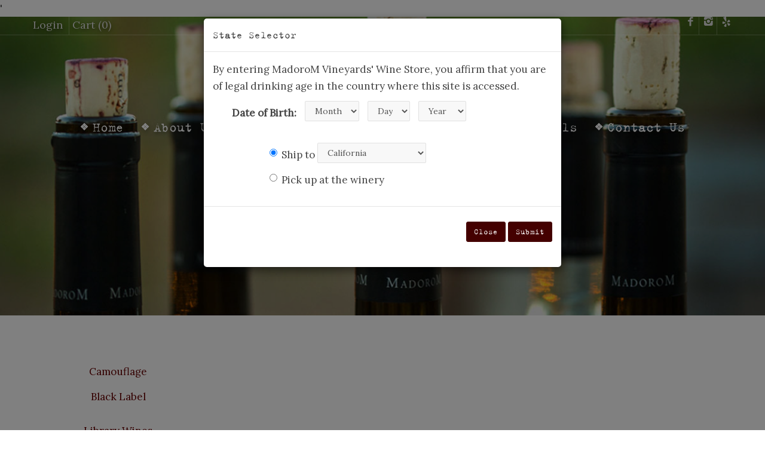

--- FILE ---
content_type: text/html;charset=UTF-8
request_url: https://shop.madorom.com/product?productid=8BA9708E-B8E0-46B2-AD8A-73F563FB1D19
body_size: 27150
content:
'
<!DOCTYPE html>
<html lang="en">
<head>
<!-- No GA -->
<!-- No application.winery.googleUA -->
<meta charset="UTF-8">
<meta http-equiv="X-UA-Compatible" content="IE=edge">
<meta name="viewport" content="width=device-width, initial-scale=1">
<meta name="description" content="" />
<meta name="author" content="vinSUITE">
<meta name="keywords" content="" />
<link rel="icon" href="/favicon.ico">
<link rel="canonical" href="https://shop.madorom.com/index.cfm?method=storeproducts.showdrilldown&amp;productid=8BA9708E-B8E0-46B2-AD8A-73F563FB1D19">
<title>MadoroM Vineyards - Our Wines</title><meta name="robots" content="noodp" /><meta name="robots" content="noydir" />
<!-- Bootstrap core CSS -->
<link href="/assets/css/bootstrap.min.css" rel="stylesheet">
<link href="/assets/css/site.css?v=1" rel="stylesheet">
<link href="/assets/css/responsive_recaptcha.css" rel="stylesheet" >
<link href="/assets/css/datepicker3.css" rel="stylesheet" >
<link href="/assets/css/responsive-checkout.css" rel="stylesheet" >
<!-- Fonts -->
<link rel='stylesheet' id='avia-google-webfont' href='//fonts.googleapis.com/css?family=Petit+Formal+Script%7CLora' type='text/css' media='all'/>
<link rel="stylesheet" href="//maxcdn.bootstrapcdn.com/font-awesome/4.3.0/css/font-awesome.min.css">
<!-- HTML5 shim and Respond.js IE8 support of HTML5 elements and media queries -->
<!--[if lt IE 9]>
<script src="https://oss.maxcdn.com/html5shiv/3.7.2/html5shiv.min.js"></script>
<script src="https://oss.maxcdn.com/respond/1.4.2/respond.min.js"></script>
<![endif]-->
<script src="/assets/js/jquery-3.7.1.min.js"></script>
<script src="/assets/js/jquery-migrate-3.4.0.min.js"></script>
<script type="text/javascript">
$(document).ready(function(){
$('.product-list .Kit .unit').text('Per Pack');
$('.drill-container.kit .unit').text('Per Pack');
});
$(document).ajaxComplete(function(){
$('body').removeAttr('style');
$('#auth .modal-footer .btn-default').on('click', function(e){
$('body').removeAttr('style');
});
});
</script>
<script>
if ($ !== undefined) {
$(document).ready(function() {
if (typeof googleEnhancedHandleClicks === "function") {
googleEnhancedHandleClicks();
}
});
}
</script></head>
<body class="store storeproducts showdrilldown">
<div class="container-fluid site-wrapper">
<div class="head-image">
</div>
<header class="header">
<!-- sm device -->
<div class="visible-xs">
<div class="header-meta">
<div class="container">
<ul class="social">
<li><a href="https://www.facebook.com/MadoroM-Vineyards-48185608398/" target="_blank" class="facebook" aria-label="facebook"><i class="icon-facebook"></i></a></li>
<li><a href="https://www.instagram.com/madoromvineyards/" target="_blank" class="instagram" aria-label="instagram"><i class="icon-instagram"></i></a></li>
<li><a href="https://www.yelp.com/biz/madorom-vineyards-napa" target="_blank" class="yelp" aria-label="yelp"><i class=" icon-yelp"></i></a></li>
<li><a href="/cart" class="cart" aria-label="cart"><i class="icon-basket"></i></a></li>
</ul>
</div>
</div>
<div class="container logo-row">
<div class="mobile-nav-toggle-label" >
<div class="sr-only">Mobile Menu</div>
<i class="icon-list"></i>
</div>
<a href="http://www.madorom.com/"><img alt="MadoroM Vineyards" src="/assets/images/logo.png" class="img-responsive logo"></a>
</div>
</div>
<!-- md ++ device -->
<div class="hidden-xs">
<div class="header-meta">
<div class="container">
<div class="custom-cart">
<ul>
<li><a href="/account" class="custom-cart-button" >Login</a></li>
<li> <a href="/cart" class="custom-cart-button">Cart (<span class="visible-qty-total">0</span>)</a></li>
</ul>
</div>
<ul class="social">
<li><a href="https://www.facebook.com/MadoroM-Vineyards-48185608398/" target="_blank" class="facebook" aria-label="facebook"><i class="icon-facebook"></i></a></li>
<li><a href="https://www.instagram.com/madoromvineyards/" target="_blank" class="instagram" aria-label="instagram"><i class="icon-instagram"></i></a></li>
<li><a href="https://www.yelp.com/biz/madorom-vineyards-napa" target="_blank" class="yelp" aria-label="yelp"><i class=" icon-yelp"></i></a></li>
</ul>
</div>
</div>
<div class="container">
<a href="http://www.madorom.com/"><img alt="MadoroM Vineyards" src="/assets/images/logo.png" class="img-responsive logo"></a>
</div>
</div>
<div class="visible-xs menu-small">
<div role="navigation" class="navbar">
<div class="navmenu mainnav-small" >
<ul class="nav navmenu-nav menu-top">
<li class=""><a href="http://www.madorom.com/">Home</a></li>
<li class="">
<span class="open-submenu"><i class="fa fa-chevron-down"></i></span>
<a href="/page?pageid=8A6BA2D1-6341-4C86-94A2-21A5ED3C6188" title="About Us" data-hover="dropdown" >
<span>About Us</span>
</a>
<ul class="nav navmenu-nav menu-sub">
<li class="">
<a href="/page?pageid=656BC70C-6BFE-48A8-B80D-54E380AD4AB9" title="About Our Wines" >
<span>About Our Wines</span>
</a>
</li>
<li class="">
<a href="/page?pageid=5BA9B4DC-DAF1-4583-8A75-BF3BCFBFCCF3" title="About Our Winemaker" >
<span>About Our Winemaker</span>
</a>
</li>
</ul>
</li>
<li class="active">
<span class="open-submenu"><i class="fa fa-chevron-down"></i></span>
<a href="/page?pageid=321A994F-907C-E9FC-4999-9903641A0DEA" title="Our Wines" data-hover="dropdown" >
<span>Our Wines</span>
</a>
<ul class="nav navmenu-nav menu-sub">
<li class="">
<a href="/product-category?productcategoryid=1D5B5B21-ABEB-4331-AA37-17AFAA8A3792" title="Camouflage" >
<span>Camouflage</span>
</a>
</li>
<li class="">
<a href="/product-category?productcategoryid=6A4A864A-C41E-4D36-851D-0091594A22D7" title="Black Label" >
<span>Black Label</span>
</a>
</li>
<li class="">
<a href="/product-category?productcategoryid=CA29E6CC-CD8F-48DF-A58F-4A03FEF39DF7" title="" >
<span></span>
</a>
</li>
<li class="">
<a href="/product-category?productcategoryid=F8CA4A6F-CF56-4269-8BB6-2B7671E2C058" title="Library Wines " >
<span>Library Wines </span>
</a>
</li>
<li class="">
<a href="/product-category?productcategoryid=48B71E68-1F01-47D0-B918-89C9953D022B" title="Merchandise " >
<span>Merchandise </span>
</a>
</li>
</ul>
</li>
<li class="">
<a href="/page?pageid=7F4038EA-C49F-4D68-8B6F-F1A21C1B60C2" title="Our Wine Club" >
<span>Our Wine Club</span>
</a>
</li>
<li class="">
<a href="/page?pageid=B3D9159D-5B7E-4DF2-8018-EF96C30FE950" title="Custom Labels" >
<span>Custom Labels</span>
</a>
</li>
<li class="">
<a href="/page?pageid=57B252EA-80D7-4C55-BE92-B8AFC00B4E6C" title="Contact Us" >
<span>Contact Us</span>
</a>
</li>
<li class="hard"><a href="/account">Login</a></li>
</ul>
</div>
</div>
<script>
$('document').ready(function(){
$('.mobile-nav-toggle-label').click(function(){
$('.mobile-nav-toggle-label i').toggleClass('icon-list icon-cancel-circled');
});
});
</script>
</div>
<div class="hidden-xs menu-large">
<div role="navigation" class="navbar navbar-inverse hidden-xs">
<ul class="nav navbar-nav">
<li class=""><a href="http://www.madorom.com/">Home</a></li>
<li class=" dropdown " >
<a href="/page?pageid=8A6BA2D1-6341-4C86-94A2-21A5ED3C6188" title="About Us" data-hover="dropdown" >
<span>About Us</span><span class="caret"></span>
</a>
<ul class="dropdown-menu">
<li >
<a href="/page?pageid=656BC70C-6BFE-48A8-B80D-54E380AD4AB9" title="About Our Wines" >
<span>About Our Wines</span>
</a>
</li>
<li >
<a href="/page?pageid=5BA9B4DC-DAF1-4583-8A75-BF3BCFBFCCF3" title="About Our Winemaker" >
<span>About Our Winemaker</span>
</a>
</li>
</ul>
</li>
<li class="active dropdown " >
<a href="/page?pageid=321A994F-907C-E9FC-4999-9903641A0DEA" title="Our Wines" data-hover="dropdown" >
<span>Our Wines</span><span class="caret"></span>
</a>
<ul class="dropdown-menu">
<li >
<a href="/product-category?productcategoryid=1D5B5B21-ABEB-4331-AA37-17AFAA8A3792" title="Camouflage" >
<span>Camouflage</span>
</a>
</li>
<li >
<a href="/product-category?productcategoryid=6A4A864A-C41E-4D36-851D-0091594A22D7" title="Black Label" >
<span>Black Label</span>
</a>
</li>
<li >
<a href="/product-category?productcategoryid=CA29E6CC-CD8F-48DF-A58F-4A03FEF39DF7" title="" >
<span></span>
</a>
</li>
<li >
<a href="/product-category?productcategoryid=F8CA4A6F-CF56-4269-8BB6-2B7671E2C058" title="Library Wines " >
<span>Library Wines </span>
</a>
</li>
<li >
<a href="/product-category?productcategoryid=48B71E68-1F01-47D0-B918-89C9953D022B" title="Merchandise " >
<span>Merchandise </span>
</a>
</li>
</ul>
</li>
<li >
<a href="/page?pageid=7F4038EA-C49F-4D68-8B6F-F1A21C1B60C2" title="Our Wine Club" >
<span>Our Wine Club</span>
</a>
</li>
<li >
<a href="/page?pageid=B3D9159D-5B7E-4DF2-8018-EF96C30FE950" title="Custom Labels" >
<span>Custom Labels</span>
</a>
</li>
<li >
<a href="/page?pageid=57B252EA-80D7-4C55-BE92-B8AFC00B4E6C" title="Contact Us" >
<span>Contact Us</span>
</a>
</li>
</ul>
</div>
</div>
</header>
<h1 class="page-title">Our Wines
</h1>
<div class="layoutcontent container">
<div class="subnavarea col-sm-3">
<ul class="subnav">
<li class="page-title">
Our Wines
</li>
<li class="level-2 "><a href="/product-category?productcategoryid=1D5B5B21-ABEB-4331-AA37-17AFAA8A3792">Camouflage</a></li>
<li class="level-2 "><a href="/product-category?productcategoryid=6A4A864A-C41E-4D36-851D-0091594A22D7">Black Label</a></li>
<li class="level-2 "><a href="/product-category?productcategoryid=CA29E6CC-CD8F-48DF-A58F-4A03FEF39DF7"></a></li>
<li class="level-2 "><a href="/product-category?productcategoryid=F8CA4A6F-CF56-4269-8BB6-2B7671E2C058">Library Wines </a></li>
<li class="level-2 "><a href="/product-category?productcategoryid=48B71E68-1F01-47D0-B918-89C9953D022B">Merchandise </a></li>
</ul>
</div>
<div class="row contentarea col-sm-9">
<div class="drill-container firstpartywine">
<div class="product-detail col-xs-12">
</div>
</div>
</div>
<div class="authen">
<script>
$(document).ready(function() {
$('#authmodal').modal('show');
});
</script>
<script>
$(document).ready(function() {
$('#authmodal .modal-footer button[type="submit"]').click(function(){
$('#errorBox').html('');
var submitForm = 1;
//date of birth authentication
if($('#DOBSelector').length > 0) {
var day = $('select[name="BirthDay"]').val();
var month = $('select[name="BirthMonth"]').val();
var year = $('select[name="BirthYear"]').val();
if(day == '' || month == '' || year == '') {
submitForm=0;
if($('#errorBox:contains("21")').length < 1) {
$('#errorBox').append('<div id="ageError">Please select a date of birth.</div>');
}
if($('#errorBox').css('display') == 'none'){$('#errorBox').fadeIn();}
return false;
}
var age = 21;
var mydate = new Date();
mydate.setFullYear(year, month-1, day);
var currdate = new Date();
currdate.setFullYear(currdate.getFullYear() - age);
if ((currdate - mydate) < 0 && submitForm==1){
submitForm=0;
if($('#errorBox:contains("21")').length < 1) {
$('#errorBox').append('<div id="ageError">You must be 21 to enter this portion of our site.</div>');
}
if($('#errorBox').css('display') == 'none'){$('#errorBox').fadeIn();}
return false;
}
}
});
//clear the error box when the user attempts changes
$('input').focus(function(){
$('#errorBox').fadeOut(function(){$('#errorBox').html('');});
});
$('select').focus(function(){
$('#errorBox').fadeOut(function(){$('#errorBox').html('');});
});
});
</script>
<div id="authmodal" class="modal fade">
<div class="modal-dialog">
<div class="modal-content">
<form id="auth" method="post" action="/index.cfm?method=authentication.processVerification" class="form-horizontal">
<div class="modal-header">
<h4 class="modal-title">State Selector</h4>
</div>
<div class="modal-body clearfix">
<p class="affirmStatement">By entering MadoroM Vineyards' Wine Store, you affirm that you are of legal drinking age in the country where this site is accessed.</p>
<div id="errorBoxWrapper">
<div id="errorBox" class="error"></div>
</div>
<input type="hidden" name="referrer" value="/index.cfm?method=storeproducts.showdrilldown&isMarketingURL=1&productid=8BA9708E-B8E0-46B2-AD8A-73F563FB1D19" />
<input type="hidden" name="iAgree" value="1" />
<input type="hidden" name="isQuickOrder" value="0" />
<div class="col-xs-12 col-xs-offset-0 col-sm-11 col-sm-offset-1">
<div id="DOBSelector" class="form-inline">
<div class="form-group">
<div title="Date of Birth" class="control-label form-group"><strong>Date of Birth:</strong></div>
<div class="form-group container-fluid">
<label for="AuthBirthMonth" class="sr-only">Birth Month</label>
<select name="BirthMonth" id="AuthBirthMonth" class="form-control">
<option value="">Month</option>
<option value="1">Jan</option>
<option value="2">Feb</option>
<option value="3">Mar</option>
<option value="4">Apr</option>
<option value="5">May</option>
<option value="6">Jun</option>
<option value="7">Jul</option>
<option value="8">Aug</option>
<option value="9">Sep</option>
<option value="10">Oct</option>
<option value="11">Nov</option>
<option value="12">Dec</option>
</select>
</div>
<div class="form-group container-fluid">
<label for="AuthBirthDay" class="sr-only">Birth Day</label>
<select name="BirthDay" id="AuthBirthDay" class="form-control">
<option value="">Day</option>
<option value="1">1</option>
<option value="2">2</option>
<option value="3">3</option>
<option value="4">4</option>
<option value="5">5</option>
<option value="6">6</option>
<option value="7">7</option>
<option value="8">8</option>
<option value="9">9</option>
<option value="10">10</option>
<option value="11">11</option>
<option value="12">12</option>
<option value="13">13</option>
<option value="14">14</option>
<option value="15">15</option>
<option value="16">16</option>
<option value="17">17</option>
<option value="18">18</option>
<option value="19">19</option>
<option value="20">20</option>
<option value="21">21</option>
<option value="22">22</option>
<option value="23">23</option>
<option value="24">24</option>
<option value="25">25</option>
<option value="26">26</option>
<option value="27">27</option>
<option value="28">28</option>
<option value="29">29</option>
<option value="30">30</option>
<option value="31">31</option>
</select>
</div>
<div class="form-group container-fluid">
<label for="AuthBirthYear" class="sr-only">Birth Year</label>
<select name="BirthYear" id="AuthBirthYear" class="form-control">
<option value="">Year</option>
<option value="1920">1920</option>
<option value="1921">1921</option>
<option value="1922">1922</option>
<option value="1923">1923</option>
<option value="1924">1924</option>
<option value="1925">1925</option>
<option value="1926">1926</option>
<option value="1927">1927</option>
<option value="1928">1928</option>
<option value="1929">1929</option>
<option value="1930">1930</option>
<option value="1931">1931</option>
<option value="1932">1932</option>
<option value="1933">1933</option>
<option value="1934">1934</option>
<option value="1935">1935</option>
<option value="1936">1936</option>
<option value="1937">1937</option>
<option value="1938">1938</option>
<option value="1939">1939</option>
<option value="1940">1940</option>
<option value="1941">1941</option>
<option value="1942">1942</option>
<option value="1943">1943</option>
<option value="1944">1944</option>
<option value="1945">1945</option>
<option value="1946">1946</option>
<option value="1947">1947</option>
<option value="1948">1948</option>
<option value="1949">1949</option>
<option value="1950">1950</option>
<option value="1951">1951</option>
<option value="1952">1952</option>
<option value="1953">1953</option>
<option value="1954">1954</option>
<option value="1955">1955</option>
<option value="1956">1956</option>
<option value="1957">1957</option>
<option value="1958">1958</option>
<option value="1959">1959</option>
<option value="1960">1960</option>
<option value="1961">1961</option>
<option value="1962">1962</option>
<option value="1963">1963</option>
<option value="1964">1964</option>
<option value="1965">1965</option>
<option value="1966">1966</option>
<option value="1967">1967</option>
<option value="1968">1968</option>
<option value="1969">1969</option>
<option value="1970">1970</option>
<option value="1971">1971</option>
<option value="1972">1972</option>
<option value="1973">1973</option>
<option value="1974">1974</option>
<option value="1975">1975</option>
<option value="1976">1976</option>
<option value="1977">1977</option>
<option value="1978">1978</option>
<option value="1979">1979</option>
<option value="1980">1980</option>
<option value="1981">1981</option>
<option value="1982">1982</option>
<option value="1983">1983</option>
<option value="1984">1984</option>
<option value="1985">1985</option>
<option value="1986">1986</option>
<option value="1987">1987</option>
<option value="1988">1988</option>
<option value="1989">1989</option>
<option value="1990">1990</option>
<option value="1991">1991</option>
<option value="1992">1992</option>
<option value="1993">1993</option>
<option value="1994">1994</option>
<option value="1995">1995</option>
<option value="1996">1996</option>
<option value="1997">1997</option>
<option value="1998">1998</option>
<option value="1999">1999</option>
<option value="2000">2000</option>
<option value="2001">2001</option>
<option value="2002">2002</option>
<option value="2003">2003</option>
<option value="2004">2004</option>
<option value="2005">2005</option>
<option value="2006">2006</option>
<option value="2007">2007</option>
<option value="2008">2008</option>
<option value="2009">2009</option>
<option value="2010">2010</option>
<option value="2011">2011</option>
<option value="2012">2012</option>
<option value="2013">2013</option>
<option value="2014">2014</option>
<option value="2015">2015</option>
<option value="2016">2016</option>
<option value="2017">2017</option>
<option value="2018">2018</option>
<option value="2019">2019</option>
<option value="2020">2020</option>
<option value="2021">2021</option>
<option value="2022">2022</option>
<option value="2023">2023</option>
<option value="2024">2024</option>
<option value="2025">2025</option>
<option value="2026">2026</option>
</select>
</div>
</div>
</div>
</div>
<div class="col-xs-12 spacer">&nbsp;</div>
<input type="hidden" name="MemberID" value="" />
<div class="col-xs-12 col-xs-offset-0 col-sm-10 col-sm-offset-2">
<div class="ship-to form-inline radio">
<div class="form-group">
<label class="control-label">
<input title="Select shipping state" type="radio" name="Pickup" id="ShipOptionsState" value="0" checked="checked">
<span>Ship to</span>
</label>
<select title="Select shipping state" name="ShippingState" id="ShippingStatesSelect" class="form-control">
<option value="AL" >Alabama</option>
<option value="AK" >Alaska</option>
<option value="AZ" >Arizona</option>
<option value="AR" >Arkansas</option>
<option value="CA" selected="selected">California</option>
<option value="CO" >Colorado</option>
<option value="CT" >Connecticut</option>
<option value="DE" >Delaware</option>
<option value="DC" >District of Columbia</option>
<option value="FL" >Florida</option>
<option value="GA" >Georgia</option>
<option value="HI" >Hawaii</option>
<option value="ID" >Idaho</option>
<option value="IL" >Illinois</option>
<option value="IN" >Indiana</option>
<option value="IA" >Iowa</option>
<option value="KS" >Kansas</option>
<option value="KY" >Kentucky</option>
<option value="LA" >Louisiana</option>
<option value="ME" >Maine</option>
<option value="MD" >Maryland</option>
<option value="MA" >Massachusetts</option>
<option value="MI" >Michigan</option>
<option value="MN" >Minnesota</option>
<option value="MS" >Mississippi</option>
<option value="MO" >Missouri</option>
<option value="MT" >Montana</option>
<option value="NE" >Nebraska</option>
<option value="NV" >Nevada</option>
<option value="NH" >New Hampshire</option>
<option value="NJ" >New Jersey</option>
<option value="NM" >New Mexico</option>
<option value="NY" >New York</option>
<option value="NC" >North Carolina</option>
<option value="ND" >North Dakota</option>
<option value="OH" >Ohio</option>
<option value="OK" >Oklahoma</option>
<option value="OR" >Oregon</option>
<option value="PA" >Pennsylvania</option>
<option value="RI" >Rhode Island</option>
<option value="SC" >South Carolina</option>
<option value="SD" >South Dakota</option>
<option value="TN" >Tennessee</option>
<option value="TX" >Texas</option>
<option value="UT" >Utah</option>
<option value="VT" >Vermont</option>
<option value="VA" >Virginia</option>
<option value="WA" >Washington</option>
<option value="WV" >West Virginia</option>
<option value="WI" >Wisconsin</option>
<option value="WY" >Wyoming</option>
</select>
</div>
</div>
</div>
<div class="col-xs-12 col-xs-offset-0 col-sm-10 col-sm-offset-2">
<div class="will-call radio">
<div class="form-group">
<label class="control-label">
<input title="Pick up order at winery" type="radio" name="Pickup" id="ShipOptionsWC" value="1">
<span>Pick up at the winery</span>
</label>
</div>
</div>
</div>
</div>
<div class="modal-footer">
<button type="button" class="btn btn-default" data-dismiss="modal">Close</button>
<button type="submit" class="btn btn-default">Submit</button>
</div>
<input type='hidden' name='sessionKey' value='-7509354202411448320'></form>
</div><!-- /.modal-content -->
</div><!-- /.modal-dialog -->
</div><!-- /.modal -->
</div>
</div>
<footer>
<div class="visible-xs">
<div class="footer-bg">
<div class="container footer-top">
<div class="row">
<div class="col-sm-6">
<h3 class="footer-title">Explore</h3>
<ul class="nav">
<li><a rel=external href="/index.cfm?method=pages.showPage&amp;pageid=8A6BA2D1-6341-4C86-94A2-21A5ED3C6188">About Us</a></li>
<li><a rel=external href="/index.cfm?method=pages.showPage&amp;pageid=321A994F-907C-E9FC-4999-9903641A0DEA">Our Wines</a></li>
<li><a rel=external href="/index.cfm?method=pages.showPage&amp;pageid=7F4038EA-C49F-4D68-8B6F-F1A21C1B60C2">Our Wine Club</a></li>
<li><a rel=external href="/index.cfm?method=pages.showPage&amp;pageid=B3D9159D-5B7E-4DF2-8018-EF96C30FE950">Custom Labels</a></li>
<li><a rel=external href="/index.cfm?method=pages.showPage&amp;pageid=77560DE0-474D-4496-8F13-8E46698B29EA">Accessibility Statement</a></li>
</ul>
</div>
<div class="col-sm-6">
<h3 class="footer-title">Contact Us</h3>
<p align="center">2340 Silverado Trail<br>
Napa, CA 94558</p>
<p align="center">t: (707) 265-8332<br>
e: info@madorom.com</p>
</div>
</div>
</div>
</div>
<div class="container footer-bottom">
<div class="row">
<div class="col-sm-6">
<span class="copyright">&copy; 2026 Copyright - <a href="http://madorom.burchinteractive.com">MadoroM Vineyards</a><br />Custom Theme Development &amp; Hosting by <a href="http://burchinteractive.com/">Burch Interactive</a> <br />Powered by <a href="http://www.vinsuite.com" target="_blank">vinSUITE</a></span>
</div>
<div class="col-sm-6 text-right">
<ul class="social">
<li><a href="https://www.facebook.com/MadoroM-Vineyards-48185608398/" target="_blank" class="facebook" aria-label="facebook"><i class="demo-icon icon-facebook"></i></a></li>
<li><a href="https://www.instagram.com/madoromvineyards/" target="_blank" class="instagram" aria-label="instagram"><i class="demo-icon icon-instagram"></i></a></li>
<li><a href="https://www.yelp.com/biz/madorom-vineyards-napa" target="_blank" class="yelp" aria-label="yelp"><i class="demo-icon icon-yelp"></i></a></li>
</ul>
</div>
</div>
</div>
</div>
<div class="hidden-xs">
<div class="footer-bg">
<div class="container footer-top">
<div class="row">
<div class="col-sm-6">
<h3 class="footer-title">Explore</h3>
<ul class="nav">
<li><a rel=external href="/index.cfm?method=pages.showPage&amp;pageid=8A6BA2D1-6341-4C86-94A2-21A5ED3C6188">About Us</a></li>
<li><a rel=external href="/index.cfm?method=pages.showPage&amp;pageid=321A994F-907C-E9FC-4999-9903641A0DEA">Our Wines</a></li>
<li><a rel=external href="/index.cfm?method=pages.showPage&amp;pageid=7F4038EA-C49F-4D68-8B6F-F1A21C1B60C2">Our Wine Club</a></li>
<li><a rel=external href="/index.cfm?method=pages.showPage&amp;pageid=B3D9159D-5B7E-4DF2-8018-EF96C30FE950">Custom Labels</a></li>
<li><a rel=external href="/index.cfm?method=pages.showPage&amp;pageid=77560DE0-474D-4496-8F13-8E46698B29EA">Accessibility Statement</a></li>
</ul>
</div>
<div class="col-sm-6">
<h3 class="footer-title">Contact Us</h3>
<p align="center">2340 Silverado Trail<br>
Napa, CA 94558</p>
<p align="center">t: (707) 265-8332<br>
e: info@madorom.com</p>
</div>
</div>
</div>
</div>
<div class="container footer-bottom">
<div class="row">
<div class="col-sm-6">
<span class="copyright">&copy; 2026 Copyright - <a href="http://madorom.burchinteractive.com">MadoroM Vineyards</a><br />Custom Theme Development &amp; Hosting by <a href="http://burchinteractive.com/">Burch Interactive</a> <br />Powered by <a href="http://www.vinsuite.com" target="_blank">vinSUITE</a></span>
</div>
<div class="col-sm-6 text-right">
<ul class="nav">
<li><a rel=external href="/index.cfm?method=pages.showPage&amp;pageid=8A6BA2D1-6341-4C86-94A2-21A5ED3C6188">About Us</a></li>
<li><a rel=external href="/index.cfm?method=pages.showPage&amp;pageid=321A994F-907C-E9FC-4999-9903641A0DEA">Our Wines</a></li>
<li><a rel=external href="/index.cfm?method=pages.showPage&amp;pageid=7F4038EA-C49F-4D68-8B6F-F1A21C1B60C2">Our Wine Club</a></li>
<li><a rel=external href="/index.cfm?method=pages.showPage&amp;pageid=B3D9159D-5B7E-4DF2-8018-EF96C30FE950">Custom Labels</a></li>
<li><a rel=external href="/index.cfm?method=pages.showPage&amp;pageid=77560DE0-474D-4496-8F13-8E46698B29EA">Accessibility Statement</a></li>
</ul>
<ul class="social">
<li><a href="https://www.facebook.com/MadoroM-Vineyards-48185608398/" target="_blank" class="facebook" aria-label="facebook"><i class="demo-icon icon-facebook"></i></a></li>
<li><a href="https://www.instagram.com/madoromvineyards/" target="_blank" class="instagram" aria-label="instagram"><i class="demo-icon icon-instagram"></i></a></li>
<li><a href="https://www.yelp.com/biz/madorom-vineyards-napa" target="_blank" class="yelp" aria-label="yelp"><i class="demo-icon icon-yelp"></i></a></li>
</ul>
</div>
</div>
</div>
</div>
</footer>
</div>
<!-- cart summary modal -->
<div class="modal fade" id="cart-modal" tabindex="-1" role="dialog" aria-labelledby="cart-modalLabel" aria-hidden="true">
<div class="modal-dialog">
<div class="modal-content">
<div class="modal-header">
<button type="button" class="close" data-dismiss="modal"><span aria-hidden="true">&times;</span><span class="sr-only">Close</span></button>
<h3 class="modal-title" id="cart-modalLabel">Cart Summary</h3>
</div>
<div class="modal-body">
</div>
<div class="modal-footer">
<button type="button" class="btn btn-default" data-dismiss="modal">Close</button>
<a href="/cart" class="btn btn-primary">Checkout</a>
</div>
</div>
</div>
</div>
<!-- Bootstrap core JavaScript
================================================== -->
<!-- Placed at the end of the document so the pages load faster -->
<script src="/assets/js/bootstrap.min.js"></script>
<script src="/assets/js/toggleShowHide.js"></script>
<script src="/assets/js/site.js?v=1"></script>
<script src="/assets/js/bootstrap-datepicker.js"></script>
</body></html>

--- FILE ---
content_type: text/css
request_url: https://shop.madorom.com/assets/css/site.css?v=1
body_size: 39079
content:

@font-face {
    font-family: 'Conv_trixie-text';
    src: url('/assets/fonts/trixie-text.eot');
    src: local('☺'), url('/assets/fonts/trixie-text.woff') format('woff'), url('/assets/fonts/trixie-text.ttf') format('truetype'), url('/assets/fonts/trixie-text.svg') format('svg');
    font-weight: normal;
    font-style: normal;
}

@font-face {
  font-family: 'fontello';
  src: url('/assets/fonts/fontello.eot?28635206');
  src: url('/assets/fonts/fontello.eot?28635206#iefix') format('embedded-opentype'),
       url('/assets/fonts/fontello.woff2?28635206') format('woff2'),
       url('/assets/fonts/fontello.woff?28635206') format('woff'),
       url('/assets/fonts/fontello.ttf?28635206') format('truetype'),
       url('/assets/fonts/fontello.svg?28635206#fontello') format('svg');
  font-weight: normal;
  font-style: normal;
}
/* Chrome hack: SVG is rendered more smooth in Windozze. 100% magic, uncomment if you need it. */
/* Note, that will break hinting! In other OS-es font will be not as sharp as it could be */
/*
@media screen and (-webkit-min-device-pixel-ratio:0) {
  @font-face {
    font-family: 'fontello';
    src: url('../font/fontello.svg?28635206#fontello') format('svg');
  }
}
*/
 
 [class^="icon-"]:before, [class*=" icon-"]:before {
  font-family: "fontello";
  font-style: normal;
  font-weight: normal;
  speak: none;
 
  display: inline-block;
  text-decoration: inherit;
  width: 1em;
  margin-right: .2em;
  text-align: center;
  /* opacity: .8; */
 
  /* For safety - reset parent styles, that can break glyph codes*/
  font-variant: normal;
  text-transform: none;
 
  /* fix buttons height, for twitter bootstrap */
  line-height: 1em;
 
  /* Animation center compensation - margins should be symmetric */
  /* remove if not needed */
  margin-left: .2em;
 
  /* you can be more comfortable with increased icons size */
  /* font-size: 120%; */
 
  /* Font smoothing. That was taken from TWBS */
  -webkit-font-smoothing: antialiased;
  -moz-osx-font-smoothing: grayscale;
 
  /* Uncomment for 3D effect */
  /* text-shadow: 1px 1px 1px rgba(127, 127, 127, 0.3); */
}
 
.icon-list:before { content: '\e800'; } /* '' */
.icon-cancel-circled:before { content: '\e801'; } /* '' */
.icon-basket:before { content: '\e802'; } /* '' */
.icon-yelp:before { content: '\f1e9'; } /* '' */
.icon-facebook:before { content: '\f30c'; } /* '' */
.icon-instagram:before { content: '\f32d'; } /* '' */


html {
  position: relative;
  min-height: 100%;
}

body {
    animation: 0.8s ease-in-out 0s normal none 1 fadenavtwo;
    transition: color 0.1s ease-in-out 0s;
    max-width: 100%;
    overflow-x: hidden;
}

.container {
    max-width: 1310px;
    width: auto;
    padding: 0px 50px;
}

@media (max-width: 991px) {
    .container {
        padding:0 5px;
    }
}

.site-wrapper {
    padding:0;
    position: relative;
}

.layoutcontent {
    position: relative;
    padding-top: 50px;
    padding-bottom: 50px;
}

.form-inline .form-group {
    margin-right: -10px;
    padding-right: 20px;
}

.password-meter {
    float: none !important;
    padding-top: 10px;
    width: 200px !important;
}

.password-rules {
    font-size: .8em;
}



/* FONTS */

body {
    color: #444;
    font-family: 'Lora', serif;
    font-size: 17px;
    line-height: 1.65em;
}


h1, .h1, h2, .h2, h3, .h3, h4, h5, h6 {

}

h2, h3, h4 {
    font-family: 'Conv_trixie-text', Sans-Serif;
}

h2 {
    color: #511111;
    letter-spacing: 1px;
    padding-bottom: 20px;
    font-size: 2.5em;
    font-weight: normal;
    line-height: 1.1em;
    margin-bottom: 10px;
    text-align: center;
}

h2::after {
    content: '';
    display: block;
    margin: auto;
        margin-left: auto;
    position: absolute;
    bottom: 0px;
    left: 50%;
    margin-left: -75px;
    width: 150px;
    height: 3px;
    background: #e2d04f;
}

h1.page-title {
    text-align: center;
    font-family: 'Petit Formal Script', cursive;
    font-size: 4em;
    line-height: 1.1em;
    color: #FFFFFF;
    width: 100%;
    text-align: center;
    font-weight: normal;
    -webkit-text-shadow: 0px 3px 6px rgba(0,0,0,0.3);
    -moz-text-shadow: 0px 3px 6px rgba(0,0,0,0.3);
    text-shadow: 0px 3px 6px rgba(0,0,0,0.3);
    position: absolute;
    top:250px;
    z-index: 50;
    margin:0;
}



.contentarea h1 {
    display: none;
}

a {
    outline: 0;
    color: #990000;
    text-decoration: none;
}

a:active, a:hover  {
    color: #990000;
    text-decoration: underline;
}

a:focus { outline: thin dotted; outline-offset: -2px; }

a[href^=tel] {
    color: inherit;
}

a.load-local {
    color: inherit;
    cursor: text;
    text-decoration: none;
}

a.load-local:hover {
    text-decoration: none;
}

.error, .text-danger, .coupon, del, .min-order, .max-order,
.compliance-message, .statecompliancemessage, .inventory-message {
    color:#a94442;
}



/* HEADER */

.head-image {
    position: relative;
    width:100%;
    height: 500px;
    overflow: hidden;
    z-index: 0;
    background: url(/assets/images/Madorom-93-Our-Wines.jpg) no-repeat center center ; 
      -webkit-background-size: cover;
      -moz-background-size: cover;
      -o-background-size: cover;
      background-size: cover;

}

/*.head-image img {
    min-width:100%;
    margin-top:-11.1%;


}*/

header {
    background-color: transparent;
    position: absolute;
    width:100%;
    top:0;
    left:0;
}

@media (max-width: 991px) {
    header {
        background-color: #000;
    }
}

.header-meta {
    border-bottom: 1px solid rgba(255,255,255,0.25);
    transition: background 0.4s ease-in-out;
    z-index: 10;
    min-height: 30px;

}

.header-meta .social {
    height: 30px;
    -webkit-backface-visibility: hidden;
    margin: 0 0 0 -9px;
    padding-left: 20px;
    list-style: none outside;
    float:right;

}

.header-meta .social li {
    border-color: rgba(255,255,255,0.25);
    height: 100%;
    float: left;
    padding: 0;
    border-right-style: solid;
    border-right-width: 1px;
    display: block;
    width: 30px;
}

.header-meta .social li:last-child {
    border-right-style: none;
    border-right-width: 0;
}

.header-meta .social li a {
    width: 30px;
    line-height: 30px;
    display: block;
    margin: 0px;
    outline: none;
    padding: 0;
    min-height: 30px;
    height: 100%;
    overflow: visible;
    z-index: 2;
    position: relative;
    text-align: center;
    color: #dddddd;
    -webkit-transition: all 0.3s ease-out;
    transition: all 0.3s ease-out;
}

.header-meta .social li a.facebook:hover {
    color: #fff;
    background-color: #37589b;
}

.header-meta .social li a.instagram:hover {
    color: #fff;
    background-color: #a67658;
}

.header-meta .social li a.yelp:hover {
    color: #fff;
    background-color: #222222;
}


@media (max-width: 991px) {
    .header-meta {
        border-bottom: 1px solid #e1e1e1;
        text-align: center;
        height: 34.8px;

    }

    .container.logo-row {
        width: 85%;
        max-width: 85%;
        margin: 0 auto;
        padding-left: 0;
        padding-right: 0;
        position: relative;
        }

    .header-meta .social {
        float:none;
        display: inline-block;
        margin:auto;
        padding:0;
        width:auto;
        text-align: center;
    }

    .header-meta .social li {
        float:left;
        border:1px solid #e1e1e1;
        margin-left: -1px;
        height:32px;
    }

    .header-meta .social li a {
        color:#fff;
    }

    .header-meta .social li:last-child {
        border:1px solid #e1e1e1;
    }
}

.logo {
    margin: auto;
    margin-top:-1px;
    width:307px;
    padding-right:7px;
    height:131px;
   
} 

@media (max-width: 991px) {
    .logo {
        height:80px;
        width:auto;
        padding-right:0;
        float:left;
        margin-top:-1px;
    }
}

.custom-cart {
    color: #ddd;
    position: relative;
    float:left;
    width: auto;
    font-size: 18px;
}

.custom-cart ul {
    list-style: outside none none;
    margin: 0;
    padding: 0;
    height:30px;
}

.custom-cart li {
    display:inline-block;
    border-left-style: solid;
    border-left-width: 1px;
    border-color: rgba(255,255,255,0.25);
    height: 100%;
}

.custom-cart li:first-child {
    border:none;
}

.custom-cart li::before {
    /*content: "|";
    padding: 0 5px 0 2px;*/
}

.custom-cart li:first-child::before {
   /* content:none;*/
}

.custom-cart a, .custom-cart a:visited {
    padding:0 5px;
    color: #ddd;
    -webkit-text-shadow: 0px 3px 6px rgba(0,0,0,0.5);
    -moz-text-shadow: 0px 3px 6px rgba(0,0,0,0.5);
    text-shadow: 0px 3px 6px rgba(0,0,0,0.5);
    }

.custom-cart a:hover {
    color: #fff;
    text-decoration:none;
}



/* MAIN NAV */

.navbar {
    border: 0 solid transparent;
    border-radius: 0;
    display: block;
    margin:0;
    margin-top:-1px;
    min-height: inherit;
    position: relative;
    text-align: center;
    background: transparent;
}

.navbar-nav {
    display: block;
    float:none;
    -webkit-transition: .5s;
    transition: .5s;
}

.navbar-nav > li {
    display: inline-block;
    float: none;
    position: relative;
    background: url(/assets/images/MadoroM_bullet.png) 4px 12px no-repeat;
    padding-left: 20px;

}

.navbar-nav > li:hover {
    
}

.navbar-nav > li > a {
    font-family:'Conv_trixie-text', Sans-Serif;
    color: #fff;
    font-weight: normal;
    display: block;
    font-size: 1.4em;
    padding: 0 13px;
    position: relative;
    text-decoration: none;
    text-transform: none;
    height: 50px;
    line-height: 50px;
    -webkit-text-shadow: 0px 3px 6px rgba(0,0,0,0.5);
    -moz-text-shadow: 0px 3px 6px rgba(0,0,0,0.5);
    text-shadow: 0px 3px 6px rgba(0,0,0,0.5);
  
}

.navbar-inverse .navbar-nav > li > a {
    color: #fff;
    
}

.navbar-inverse .navbar-nav > li > a:hover {
    color: #dedede;
    opacity: 0.8;
    
}

.navbar-inverse .navbar-nav > .active > a, .navbar-inverse .navbar-nav > .active > a:focus, .navbar-inverse .navbar-nav > .active > a:hover {
    color: #dedede;
    background:transparent;
}

.navbar-nav > li > a:hover, .navbar-nav > li > a:focus {
    background-color: transparent;
     color: #dedede;
}

/*for hover effect to stay on top level item during hover over dropdown*/
.navbar-nav > li.dropdown:hover > a {
   /* background-color: transparent;
    color: #555;*/
    
}

.caret {
    display: none;
}

.dropdown-menu {
    background-color: #000000;
    border-radius: 0;
    box-shadow: 0 0;
    min-width: 160px;
    box-shadow: 0 8px 15px rgba(0, 0, 0, 0.1);
    margin-top: -1px;
    border:1px solid #e1e1e1;
    border-top:none;
    display: inline-block;
    visibility: hidden;
    opacity: 0;
     -webkit-transition: all 0.5s ease 0s;
    transition: all 0.5s ease 0s;
   
}

.dropdown-menu > li {
    padding-left:0;
}

.dropdown-menu > li > a {
    font-family: 'Conv_trixie-text', Sans-Serif;
    color: #ddd;
    font-size: 17px;
    line-height: 23px;
    padding: 8px 15px;
    min-height: 23px;
}

.dropdown-menu > li > a:hover, .dropdown-menu > li > a:focus {
    background-color: transparent;
    color: #ffffff;
    text-decoration: none;
}

/*active dropdown menu items */
.dropdown-menu > .active > a, .dropdown-menu > .active > a:hover, .dropdown-menu > .active > a:focus {
    background-color: transparent;
    color: #555;
    text-decoration: none;
}

/* third level dropdowns */
ul.navbar-nav ul ul, ul.navbar-nav ul ul ul, ul.navbar-nav li:hover ul ul, ul.navbar-nav li:hover ul ul ul {
    left: 100%;
    top: 0;
    visibility: hidden;
    opacity: 0;
}

/* hide third level dropdowns */
ul.nav.navbar-nav li.dropdown ul.dropdown-menu li.dropdown ul.dropdown-menu {
    /*display: none;
    visibility: hidden;*/

}

/* displays dropdown menus */
ul.navbar-nav li:hover ul, ul.navbar-nav li li:hover ul, ul.navbar-nav li ul ul li:hover ul{
    /*display: block;*/
    visibility: visible;
    opacity: 1;
    -webkit-transition: all 0.5s ease 0s;
    transition: all 0.5s ease 0s;
    
}

/* li:hover for better ADA compliance*/
ul.navbar-nav li:focus-within ul, ul.navbar-nav li li:focus-within ul, ul.navbar-nav li ul ul li:focus-within ul{
    display: block;
    visibility: visible;
    opacity: 1;
}



/* MOBILE NAV */

/* hamburger */
.mobile-nav-toggle-label {
    color:#fff;
    cursor: pointer;
    z-index: 1003;
    position: absolute;
    border-radius: 2px;
    height: 46px;
    width: 46px;
    line-height: 46px;
    text-decoration: none;
    text-align: center;
    border-style: solid;
    border-width: 1px;
    font-size: 30px;
    right: 0;
    top: 50%;
    margin-top: -23px;
    -webkit-transition: all 0.3s ease-out;
    transition: all 0.3s ease-out;
    display: inline-block;
max-width: 100%;
margin-bottom: 5px;
font-weight: 700;
}

.active .mobile-nav-toggle-label {
    background-color:#000;
    margin-top:-53px;
    right:-1px;
}

.mobile-nav-toggle-label:hover {
    background-color: #eeeeee;
    color: #000000;
    border-color: #eeeeee;
}

.active .mobile-nav-toggle-label:hover {

}

.mobile-nav-toggle-label i {
    font-size: 30px;
}

.active .mobile-nav-toggle-label {
    float:right;
}

.mobile-nav-toggle-label .top-bar, .mobile-nav-toggle-label .middle-bar, .mobile-nav-toggle-label .bottom-bar {
    background-color: #fff;
    height: 2px;
    position: absolute;
    right: 0;
    top: 0;
    transform-origin: 50% 50% 0;
    transition: transform 0.1s ease-in-out 0s, top 0.1s ease-in-out 0.1s;
    width: 22px;
}

.active .mobile-nav-toggle-label .top-bar {
    background-color: #fff;
    top: 7px;
    transform: rotate(45deg);
    transition: top 0.1s ease-in-out 0.1s, transform 0.1s ease-in-out 0.2s;
}

.mobile-nav-toggle-label .middle-bar {
    top: 7px;
    transition: opacity 0s linear 0.15s;
}

.active .mobile-nav-toggle-label .middle-bar {
    opacity: 0;
}

.mobile-nav-toggle-label .bottom-bar {
    top: 14px;
}

.active .mobile-nav-toggle-label .bottom-bar {
    background-color: #fff;
    top: 7px;
    transform: rotate(-45deg);
    transition: top 0.1s ease-in-out 0.1s, transform 0.1s ease-in-out 0.2s;
}

/* mobile menu */
.menu-small .navbar {
    background-color: #fff;
    box-sizing: border-box;
    height: auto;
    left: 0;
    top:0;
    opacity: 0;
    overflow: auto;
    pointer-events: none;
    position: absolute;
    text-align: left;
    transition: opacity 0.14s ease-in-out 0.1s, visibility 0s linear 0.14s;
    visibility: hidden;
    width: 100%;
    z-index: 1001;
    margin: 0;
    padding: 89px 0;


}

.active .menu-small .navbar {
    opacity: 1;
    pointer-events: auto;
    transition: opacity 0.14s ease-in-out 0.1s, visibility 0s linear 0s;
    visibility: visible;

    
}

.menu-small .nav {
    
}

.menu-small .nav > li {

}

.menu-small ul li:first-child > a:first-child {
    border-top:1px solid #e1e1e1;
}

.menu-small ul ul li:first-child > a:first-child {
    border-top:0px solid #e1e1e1;
}


.menu-small .nav > li > a::before {
    content: "\25BA";
    position: absolute;
    top: 13px;
    margin-left: -10px;
    font-family: 'Arial';
    font-size: 7px;
    color: #eeeeee;
}

.menu-small .nav > li > a:hover::before{
    color:#000;
}

.menu-small .nav > li > a {
    padding: 13px 28px;
    width: 100%;
    display: block;
    margin: 0;
    text-decoration: none;
    position: relative;
    cursor: pointer;
    background-color: transparent;
    margin:0;
    color: #161616;
    border-bottom:1px solid #e1e1e1; 
}

.menu-small .nav > li > a:hover {
    background-color: #660000;
    color: #ffffff;
}

.menu-small .nav > li > a > i {

}


.menu-small .nav > li > ul > li > a  {
   padding-left:50px;
   }

.menu-small .nav > li > ul > li  > ul > li > a{
    text-transform: none;
}

.menu-small .nav .menu-sub  {
    display: block;
}

.menu-small .nav .show-submenu {
    display: block;
}

.open-submenu {
    cursor: pointer;
    position: absolute;
    color:#fff;
    top:10px;
    display: none;
}

.open-submenu {
  -webkit-transition-duration: 0.1s;
  transition-duration: 0.1s;*/
}

/*.visible-xs .cart {
    color:#000;
    height: 30px;
    position: absolute;
    z-index: 100;
    right: 20px;
    top: 15px;
    width: 30px;
}*/

/* SUBNAV */

.subnavarea {
    padding-top:30px;
    
}

ul.subnav {
    list-style: outside none none;
    margin:0;
    padding:0;
    position: relative;
    float:none;

}

.subnavarea:after {
    content: '';
    display: block;
    margin: auto;
    position: absolute;
    bottom: 0px;
    left:50%;
    margin-left:-75px;
    width: 150px;
    height: 2px;
    background: #e2d04f;
}

ul.subnav li.page-title {
    display: none;
}

ul.subnav li {
    padding-bottom: 0.85em;
    text-align: center;
    display: block;
}

ul.subnav li a {
    color:#660000;
    width:auto;
}

ul.subnav li a:hover {
    color:#990000;
}

ul.subnav li.level-3 {
    display: none;
}

ul.subnav li.level-4, ul.subnav li.level-5 {
    display: none;
}



/* FOOTER */

footer {
    background-color: #3c3c3c;

    color: #777;
}

footer .container {
    width: 85%;
    max-width: 85%;
    margin: 0 auto;
    padding-left: 0;
    padding-right: 0;
    float: none;
}

footer a {
    color: #777;
}

.footer-bg {
        background: #3c3c3c url(/assets/images/MadoroM-footer-logo.png) bottom center no-repeat scroll;
        padding: 15px 0 55px 0;
}

.footer-top {
    text-align: center;
}

.footer-bottom {
    padding-top: 15px;
    padding-bottom: 15px;
}

.footer-title {
    margin-top: 0.85em;
    font-family: 'Conv_trixie-text', Sans-Serif;
    text-align: center;
    color: #FFF;
    font-size: 1.5em;
    font-weight: normal;
    padding-bottom: 20px;
    text-transform: uppercase;
    background: url(/assets/images/hr-short.png) bottom center no-repeat;
}

.footer-top .nav li a {
    display: block;
    padding: 4px 0px 5px 0;
    text-decoration: none;
}


.footer-top .nav li a:focus, .footer-top .nav li a:hover {
    color:#ddd;
    background-color:transparent;
}

a.vinsuite {
    text-transform: none;
}

span.copyright {
    font-size:11px;
    text-align: left;
    color: #999999;
}

span.copyright a {
    color:#999;
}

span.copyright a:hover {
    color: #990000;
}

.footer-bottom .nav {
    display: inline-block;
}

.footer-bottom .nav li {
    display: inline-block;
    padding: 0 10px;
    line-height: 10px;
}

.footer-bottom .nav li a {
    display: block;
    padding: 0;
    text-decoration: none;
    color:#999;
    font-size:11px;
}


.footer-bottom .nav li a:focus, .footer-bottom .nav li a:hover {
    color: #990000;
    background-color:transparent;
    text-decoration: underline;
}


.footer-bottom .social {
    -webkit-backface-visibility: hidden;
    list-style: none outside;
    display:inline-block;
    padding:0;
    margin:0 0 0 30px;
}

.footer-bottom .social li {
    display: inline-block;
    float:none;
}

.footer-bottom .social li a {
    -webkit-transition: all 0.3s ease-out;
    transition: all 0.3s ease-out;
    width: 30px;
    line-height: 30px;
    display: block;
    margin: 0px;
    outline: none;
    padding: 0;
    height: 30px;
    overflow: visible;
    z-index: 2;
    position: relative;
    text-align: center;
}

.footer-bottom .social li a i {
    font-size: 11px;
    color:#ddd;
   
}

.footer-bottom .social [class*=" icon-"]::before {
    position: relative;
    top:-2px;
}

.footer-bottom .social li a:hover {
    border-radius: 300px;
    color: #fff;
}

.footer-bottom .social li a.facebook:hover {
    background-color: #37589b;
}

.footer-bottom .social li a.instagram:hover {
    background-color: #a67658;
}

.footer-bottom .social li a.yelp:hover {
    background-color: #222222;
}

/* BUTTONS */

.btn {
    display:inline-block;
    padding:6px 12px;
    margin-bottom:0;
    font-size:14px;
    font-weight:400;
    line-height:1.42857143;
    text-align:center;
    white-space:nowrap;
    vertical-align:middle;
    border:1px solid transparent;
    border-radius:3px;
    font-family: 'Conv_trixie-text', Sans-Serif;
    color:#fff!important;
}

.btn.focus,.btn:focus,.btn:hover {
    color:#fff;
    text-decoration:none;
}

.btn.active,.btn:active {
    background-image:none;
    outline:0;
    -webkit-box-shadow:inset 0 3px 5px rgba(0,0,0,.125);
    box-shadow:inset 0 3px 5px rgba(0,0,0,.125);
}

.btn-default {
    color:#fff;
    background-color:#440000!important;
    border-color:#440000;
}

.btn-default.active,.btn-default.focus,.btn-default:active,.btn-default:focus,.btn-default:hover,.open>.dropdown-toggle.btn-default {
    color:#fff;
    background-color:#440000;
    border-color:#440000;
    opacity: 0.9;
}

.btn-primary {
    color:#fff;
    background-color:#440000!important;
    border-color:#440000;
}

.btn-primary.active,.btn-primary.focus,.btn-primary:active,.btn-primary:focus,.btn-primary:hover,.open>.dropdown-toggle.btn-primary {
    color:#fff;
    background-color:#440000;
    border-color:#440000;
    opacity: 0.9;
}

.btn-group-sm>.btn,.btn-sm {
    padding:5px 10px;
    font-size:12px;
    line-height:1.5;
    border-radius:3px;
}

.btn-block {
    display: block;
    width: auto;
}



/* STORE CATEGORY */

.category-content {
    margin: 0 auto;
}

.category-dropdown {
    margin: 30px 0 10px;
}

.state-dropdown select {
    margin: 5px 0;
    width: auto;
}

.state-dropdown .willCall {

}

.state-dropdown select option[value="MU"] {
    display: none;
}

.pagination {
    margin: 20px 0;
}

.store-pagination.pagination-bottom {
    float: right;
}

.pagination > li:first-child > a, .pagination > li:first-child > span {
    border-bottom-left-radius: 0;
    border-top-left-radius: 0;
}

.pagination > li:last-child > a, .pagination > li:last-child > span {
    border-bottom-right-radius: 0;
    border-top-right-radius: 0;
}

.pagination > .active > a, .pagination > .active > span, .pagination > .active > a:hover, .pagination > .active > span:hover, .pagination > .active > a:focus, .pagination > .active > span:focus {
    background-color:  #aaa;
    border-color: #aaa;
    color: #000;
}

.pagination > li > a, .pagination > li > span {
    background-color: #fff;
    border: 1px solid #ddd;
    color: #555;
    position: relative;
    text-decoration: none;
}

.pagination > li > a:hover, .pagination > li > span:hover, .pagination > li > a:focus, .pagination > li > span:focus {
    background-color: #eee;
    border-color: #ddd;
    color: #000;
}

.product-list {

}

.product {
    margin-top: 35px;
}

.product-list .product-image {

}

.product-list .product-image img {
    max-height: 400px;
    width: auto;
}

.product-list .product-info {

}

.product-list .title {

}

.product-list .title a {

}

.product-list .title a:hover {
    text-decoration: none;
}

.product-list .desktop-title {

}

.product-list .desktop-title a {

}

.product-list .desktop-title h3 {
    margin-top: 0;
}

.product-list .mobile-title { /* outside .product-info */

}

.product-list .mobile-title a {

}

.product-list .mobile-title h3 {

}

.product-list .product-info .info {

}

.product-list .product-info .teaser {

}



/* STORE CATEGORY/DRILLDOWN SHARED */

.teaser {

}

/* nav pills */
ul.nav-pills { /* hides nav pills for wines, which displays bottle size as a nav-tab */
    display:none;
}

.producttype-product ul.nav-pills, .drill-container.product ul.nav-pills { /* displays nav pills for non-wine product for multi-SKUs */
    display:block;
}

.nav-pills > li > a {
    padding: 0.5em 1em 0.7em;
}

.nav-pills > li.active > a, .nav-pills > li.active > a:focus, .nav-pills > li.active > a:hover {
    background-color: #242424;
    border-radius: 0;
    color: #fff;
}

.nav-pills > li > a:focus, .nav-pills > li > a:hover {
    background-color: transparent;
    color:#000;
    text-decoration: none;
}

.tab-content {
    margin-top:15px;
    width:100%;
}

.purchase-form {

}

.quantity {
    margin-right: 5px;
    min-width: 36px;
    float:left;
}

.quantity input {
    text-align: center;
    padding: 6px 4px;
    width: 36px;
}

.price-units {
    display: inline-block;
    font-size: 1em;
    padding-top: 5px;
    width: auto;
}

.price {
    display: inline-block;
    font-size: 1.2em;
    padding:0;
    width: auto;
}

.unit {
    display: inline-flex;
    text-transform: capitalize;
    width: auto;
}

.unit select { /* for non-wine products using options */
    margin-left: 5px;
    margin-top: -8px;
}

.add-to-cart {
    clear:both;
    display: block;
    padding:15px 0;
}

.min-order, .max-order {
    clear:both;
    display:block;
}



/* STORE DRILLDOWN */

.drill-container {
    padding-top: 15px;
}

.product-detail .product-image {

}

.product-detail .product-image img {
        max-height: 600px;
    }

@media (max-width: 640px) {

   .product-image img {
        max-height: 400px;
    }
}

.product-detail .product-info {

}

.product-detail h2.product-title {
    margin-top: 0;
}

.product-detail .mobile-title {
    text-align: center;
    background-position: top center;
}

.product-detail .teaser {
    padding: 10px 0;
}

.product-detail .tab-content form[data-type="purchase"]:first-child {

}

.product-detail .tab-content form[data-type="purchase"] {

}

.product-detail h4 { /* detail titles */
    font-weight: bold;
}

table.productDetails { /* wine profile table */
    margin: 5px 0px;
}

table.productDetails td {
    padding: 5px 25px 5px 0!important;
}

table.productDetails td.DownloadWineNotes {
    padding: 0 0 10px;
}

table.productDetails td.wineNotesRight table td.wineNotesRight {
    padding: 0 15px 0 0;
}

.DownloadWineNotes, .wineNotesLeft {
    font-weight: bold;
}

.wineNotesLeft::after {
    content: ":";
}



/* POPUP */

#circleG {
    height: 38px;
    margin: 20px auto 10px;
    width: 149.333px;
}

.circleG{
    background-color:#000;
    float:left;
    height:32px;
    margin-left:17px;
    width:32px;
    -moz-animation-name:bounce_circleG;
    -moz-animation-duration:0.75s;
    -moz-animation-iteration-count:infinite;
    -moz-animation-direction:linear;
    -moz-border-radius:21px;
    -webkit-animation-name:bounce_circleG;
    -webkit-animation-duration:0.75s;
    -webkit-animation-iteration-count:infinite;
    -webkit-animation-direction:linear;
    -webkit-border-radius:21px;
    -ms-animation-name:bounce_circleG;
    -ms-animation-duration:0.75s;
    -ms-animation-iteration-count:infinite;
    -ms-animation-direction:linear;
    -ms-border-radius:21px;
    -o-animation-name:bounce_circleG;
    -o-animation-duration:0.75s;
    -o-animation-iteration-count:infinite;
    -o-animation-direction:linear;
    -o-border-radius:21px;
    animation-name:bounce_circleG;
    animation-duration:0.75s;
    animation-iteration-count:infinite;
    animation-direction:linear;
    border-radius:21px;
}

#circleG_1{
    -moz-animation-delay:0.15s;
    -webkit-animation-delay:0.15s;
    -ms-animation-delay:0.15s;
    -o-animation-delay:0.15s;
    animation-delay:0.15s;
}

#circleG_2{
    -moz-animation-delay:0.35s;
    -webkit-animation-delay:0.35s;
    -ms-animation-delay:0.35s;
    -o-animation-delay:0.35s;
    animation-delay:0.35s;
}

#circleG_3{
    -moz-animation-delay:0.45s;
    -webkit-animation-delay:0.45s;
    -ms-animation-delay:0.45s;
    -o-animation-delay:0.45s;
    animation-delay:0.45s;
}

@-moz-keyframes bounce_circleG {
    0% {} 50% {
        background-color: #aaa;
    }
    100% {}
}
@-webkit-keyframes bounce_circleG {
    0% {} 50% {
        background-color: #aaa;
    }
    100% {}
}
@-ms-keyframes bounce_circleG {
    0% {} 50% {
        background-color: #aaa;
    }
    100% {}
}
@-o-keyframes bounce_circleG {
    0% {} 50% {
        background-color: #aaa;
    }
    100% {}
}
@keyframes bounce_circleG {
    0% {} 50% {
        background-color: #aaa;
    }
    100% {}
}

.modal-body #errorBoxWrapper {
    height: auto !important;
}

.modal-body #errorBox.error {
    height: auto !important;
}

.modal-body .cart-title h4 {
    font-size: 1em;
    line-height: 1.42857;
    margin: 0;
}

.modal-body .subtotal-row td {
    text-align: right;
}

.strikethru {
    text-decoration:line-through;
}

.fixed {
    border-bottom: 1px solid #bdb29d;
    position: fixed !important;
    width: 100%;
    z-index: 1025;
}

.modal-footer .btn + .btn {
    margin: 10px 0;
}



/* CART */

.storecart .layoutcontent p {
    padding: 10px 0;
}

.table-striped > tbody > tr:nth-child(2n+1) > td, .table-striped > tbody > tr:nth-child(2n+1) > th {
    background-color: transparent;
}

.table > thead > tr > th {
    border-width: 1px;
}

.thead-total, .thead-price  {
    text-align: right;
}

.cart-image.hidden-xs {
    float: left;
    padding: 0 15px;
    width: auto;
}

.cart-image .image {
    max-width: 100px;
}

.storecart .cart-qty input {
    display: inline-block;
    padding: 0;
    text-align: center;
    width:35px;
}

.cart-price, .cart-total {
    text-align: right;
}

.subtotal-row td, .shipping-row td, .salestax-row td, .salestax-row td, .total-row td, .handling-row td, .bottledeposit-row td {
    text-align: right;
}

.cart-totals .table td {
  text-align: right;
}

@media (min-width: 768px) {
    .cart-totals .table td:nth-child(2) {
      text-align: left;
    }
}

.special-offers {
    padding-bottom: 40px;
}

.special-offers .special-offers {
    padding-bottom: 0;
}

#divCoupon input, #divCoupon .btn {
    display: inline-block;
}

#shippingOptionsForm #divShipping select {
    width: auto;
}

#divFutureShipDate label {
    padding: 2px;
}

.checkout-row {
    text-align: right;
}

/* mobile cart - non-rco */

.mobile-summary.visible-xs div {
    padding-left: 0;
}

.mobile-summary .cart-title {
    font-size: 1.2em;
    padding: 1em 0;
}

.mobile-summary .cart-image {
    text-align: center;
}

.mobile-summary .cart-image > img {
    max-width: 80px;
}

.mobile-summary .cart-prices {
    /*display: inline-block;*/ /*remove for RCO */
    font-weight: bold;
    padding-top: 4px;
}

.cart-quantity {
    /*display: inline-block;*/ /*remove for RCO */
    padding-right:10px;
    vertical-align: top;
}

.cart-quantity input {
    padding: 0;
    text-align: center;
    width: 35px;
}

.cart-buttons {
    padding:5px 0;
    display: block;
}

.cart-buttons .btn {
    margin-bottom: 5px;
    width: 150px;
}

.mobile-summary .cart-totals {
    padding: 20px 0;
}

.cart-subtotal, .cart-shipping, .cart-taxes {
    padding: 3px 0;
    text-align: right;
}

.mobile-summary .cart-total {
    font-size: 1.2em;
    padding: 3px 0;
}

.mobile-summary .cart-total > strong::after {
    content: " ";
}



/* CHECKOUT - NON-RCO */
/*
#divLogin {
    max-width: 400px;
    padding-bottom: 20px;
}

#divLogin .forgot-link {
    padding: 10px 0 0;
}

#giftCertificateForm {
    display:none;
}

.showPaymentInformation th, .showPaymentInformation td{
    padding: 8px 0;
}

.cartpaymenttypetabs {
    padding: 30px;
}

.showPaymentInformation h3 {
    padding-top: 20px;
}

.cartpaymenttypetabs {
    background: transparent none repeat scroll 0 0;
    border-bottom: 1px solid #ddd;
    border-left: 1px solid #ddd;
    border-right: 1px solid #ddd;
    margin-top: 0;
    max-width: 100%;
    padding-bottom: 0;
    padding-top: 0;
}

.cartpaymenttypetabs .clearfix.container-fluid {
    padding: 15px 0;
}

.cartpaymenttypetabs .clearfix.container-fluid .container-fluid {
    padding: 0;
}

.showPaymentInformation .currentVintage {
    display: none;
}

#whatsThis > a {
    display: none;
}

.showConfirm .page-content {
    padding-bottom: 20px;
}
*/



/* CLUBS */

.well {
    min-height: 20px;
    padding: 0px;
    margin-bottom: 20px;
    background-color: transparent;
    border: 0px solid #E3E3E3;
    border-radius: 0px;
    box-shadow: 0px 0px 0px rgba(0, 0, 0, 0.05) inset;
}

.clubs .control-label.col-sm-1 {
    text-align: left;
}

.club-rate.list-group-item {
    border: medium none;
    padding: 0;
}

.clubs .list-group-item {
    background-color: transparent;
}

.member-login, .club-information, .gift-message, .personal-information, .user-pass, .payment-info {
    padding: 20px 0 0;
}

.clubs #divLogin {
    max-width: 400px;
}

.clubs .club-information select {
    width: auto;
}



/* PODS */

.pods {
    margin: 35px auto;
    max-width: 1080px;
}

.pods .panel-default > .panel-heading {
    background-color: #aaa;
    border: 0 none;
    border-radius: 0;
    padding: 1em;
}

.pods .panel-title {
    text-align: center;
}

.pods .panel {
    background-color: transparent;
    border: 1px solid #aaa;
    border-radius: 0;
    box-shadow: none;
    margin-bottom: 0;
}

.pods .panel-body {
    padding: 15px;
}



/* FORMS, ETC */

.form-control {
    border-color: #e1e1e1;
    background-color: #f8f8f8;
    border-radius: 2px;
    box-shadow: inset 0 0px 0px rgba(0,0,0,.075);
}

input[type=number]::-webkit-outer-spin-button,
input[type=number]::-webkit-inner-spin-button {
    -webkit-appearance: none;
    margin: 0;
}

input[type=number] {
    -moz-appearance:textfield; /* removes quantity arrows from field */
}

#sourceCodeForm {
    display: none;
}

.table-striped > tbody > tr:nth-of-type(2n+1) {
    background-color: transparent;
}

.members .page-content {
    margin-bottom: 20px;
}

.recaptchatable {
    background-color: white;
}

.layClear {
    clear:both;
}

.tdLabel {
    font-weight: bold;
    padding: 12px 10px;
}

#locator_key {
    display: none;
}

.plocations.showpage .icons {
    display: none;
}





/* xs only */
@media (max-width: 767px) {
    body {
        padding-left: 0px;
        padding-right: 0px;
    }

    select[name="BirthMonth"], select[name="BirthDay"], select[name="BillBirthMonth"],
    select[name="BillBirthDay"], select[name="ShipBirthMonth"], select[name="ShipBirthDay"],
    select[name="cardexpirymo"] {
        margin-bottom: 10px;
    }

    .header-logo a {
       max-width: 70%;
    }

    #shippingForm {
        padding-top: 20px;
    }

    .product-image .img-responsive, .product-detail .product-image img {
        max-height: 300px;
        width: auto;
    }

    .product-list .info {
        padding-top: 20px;
    }

    /*.storecart .special-offers, .storecart .shipping-options {
        padding-left: 0;
    }

    .checkout-row {
        padding-left: 0;
        text-align: left;
    }*/

    .showPaymentInformation h5 {
        margin-top: 10px;
    }

    .showPaymentInformation table {
        font-size: 12px;
    }

    .showPaymentInformation th, .showPaymentInformation td {
        padding: 0;
    }

    .product-list .producttype-product ul.nav-pills {
        margin: 10px auto;
    }
}

/* sm only */
@media (min-width: 768px) and (max-width: 991px) {
    .product-list .producttype-product ul.nav-pills {
        margin: 10px auto;
    }
}

/* md only */
@media (min-width: 992px) and (max-width: 1199px) {



}

/* lg only */
@media (min-width: 1200px) {



}


@media print {
    .col-md-1, .col-md-2, .col-md-3, .col-md-4, .col-md-5, .col-md-6, .col-md-7, .col-md-8, .col-md-9, .col-md-10, .col-md-11, .col-md-12 {
        float: left;
    }
    .col-md-12 {
        width: 100%;
    }
    .col-md-11 {
        width: 91.66666666666666%;
    }
    .col-md-10 {
        width: 83.33333333333334%;
    }
    .col-md-9 {
        width: 75%;
    }
    .col-md-8 {
        width: 66.66666666666666%;
    }
    .col-md-7 {
        width: 58.333333333333336%;
    }
    .col-md-6 {
        width: 50%;
    }
    .col-md-5 {
        width: 41.66666666666667%;
    }
    .col-md-4 {
        width: 33.33333333333333%;
    }
    .col-md-3 {
        width: 25%;
    }
    .col-md-2 {
        width: 16.666666666666664%;
    }
    .col-md-1 {
        width: 8.333333333333332%;
    }

    a[href]:after {
        content: none;
    }
}


/*shipping states width fix*/
select[name="ShippingStates"] {
    width:auto;
}

/*datepicker won't show without*/
.datepicker.dropdown-menu {
    visibility: visible;
    opacity: 1;
    margin:inherit;
}

/*password meter fix*/
.password-meter {
    float: none !important;
    padding-top: 10px;
    width: 200px !important;
}

/* for CCV to show */
#whatsThisDetail {
    top:-50px!important;
    left:200px!important;
    z-index:500;
}


/* maintains mobile layout on ipads*/
@media only screen
    and (min-device-width : 768px)
    and (max-device-width : 1024px)  {
        .visible-xs {
        display: block !important;
        }
        .hidden-xs {
        display: none !important;
        }
}

/*image not found graphic size contstraints*/
.product-list .product-image .not-found {
    max-height: 100px;
    width: auto;
}

.product-detail .product-image .not-found {
    max-height: 150px;
}

/*additional class for an upcoming RCO update*/
.mb-2 {
  margin-bottom: 2rem;
}


hr {
    background-color: #e2d04f;
    border: 0;
    color: #161616;
    height: 3px;
    margin: 0 auto 3em;
    width: 75%;
}


.table > thead > tr > th {
    vertical-align: bottom;
    border-bottom: 0px solid #ddd;
    background-color: #3c3c3c;
    color:#fff;
    font-weight: normal;
}



--- FILE ---
content_type: text/css
request_url: https://shop.madorom.com/assets/css/responsive-checkout.css
body_size: 9686
content:

 /*  site.css overwrites  */


 .cart-prices {
    text-align: right;
    display: table-cell;
 }


.cart-price, .thead-total, .thead-price, .cart-total {
    text-align: left;
}

.cart-totals {
    border-top: 0px ;
    margin-top: 0px;
    padding-top: 0px;
    text-align: left;
}

.mobile-summary .cart-price, .mobile-summary .thead-total, .mobile-summary .thead-price, .mobile-summary .cart-total {
    text-align: right;
}

.mobile-summary .cart-totals {
    border-top: 0px ;
    padding-top: 0px;
    margin-top: 15px;
    margin-bottom:15px;
    text-align: right;
}

.subtotal-row td, .shipping-row td, .salestax-row td, .salestax-row td, .total-row td, .handling-row td {
    text-align: left;
}

.cart-totals .subtotal-row td, .cart-totals .shipping-row td, .cart-totals .salestax-row td, .cart-totals .salestax-row td, .cart-totals .total-row td, .cart-totals .handling-row td {
    text-align: right;
}

.cart-totals .subtotal-row td span, .cart-totals .shipping-row td span, .cart-totals .salestax-row td span, .cart-totals .salestax-row td span, .cart-totals .total-row td span, .cart-totals .handling-row td span {
    text-align: left;
    display:block;
}

.modal-body .cart-total {
    text-align: left;
}


#divCoupon input {
    margin-bottom:0px;

}

.storecart input[type="text"] {
    width: 100%;}

.storecart .cart-qty input {
    display: inline-block;
    width: 55px;
    height:auto;
    padding:8px 12px;
    text-align:center;
    margin-right:10%;

}

#divShipping {
    padding-right: 0px;
}


.h1, .h2, .h3, h1, h2, h3 {
    margin-top: 10px;
    margin-bottom: 10px;
}


.close:focus, .close:hover {
    opacity:1;
}

/* additional bootstrap overides */

.table > tbody > tr > td, .table > tbody > tr > th, .table > tfoot > tr > td, .table > tfoot > tr > th, .table > thead > tr > td, .table > thead > tr > th {
    border-top: 0px;
}

.table-active, .table-active > td, .table-active > th {
    background-color: #3c3c3c;
    color:#fff;
}

.storecart .panel, .storecheckout .panel {
    border-radius:0;
    border:0px;
    background-color:transparent;
    box-shadow: 0 0px 0px rgba(0,0,0,.05);
}

.storecart .panel-body, .storecheckout .panel-body{
    background-color:transparent;
    padding:0;
}

.storecart .panel-default > .panel-heading, .storecheckout .panel-default > .panel-heading {
    border:0px;
    background-color:transparent;
    padding:20px 0px;
   
}

hr {
    margin-top: 5px;
    margin-bottom: 5px;
    border: 0;
    border-top: 1px solid #EBEBEB;
    display:block;
}

.store-hr {
    display: none;
}

@media (max-width: 992px) {

        #cart-modal .modal-body {
        padding:0;
        font-size:13px;
    }
}

.continue-shopping .fa {
    padding-right: 5px;
}

/* new cart specific css */

.storecart h1, .storecheckout h1 {
    display:none;
}

.heading-link {
    text-align:right;
}

.btn-group-sm > .btn, .btn-sm {
    padding: 5px 10px;
    font-size: 12px;
    line-height: 1.5;
}

.btn-sm.update .fa {
    padding-right:5px;
}

.btn-sm.apply .fa {
    padding-left:5px;
}

/* pull-right on all except xs devices */
@media (min-width: 992px) {
    .btn.continue {
        float: right;
    }
}


@media (min-width: 992px) {
    .cart-wrapper {
       padding:10px 0;
       margin:15px auto 10px auto;
   
    }
}

.modal-body .cart-wrapper {
    padding:0;
    margin:0;
    border:0px;
}

.modal-body .cart-title h4 {
    font-size:1em;
}


/* personal info custom css */

#divAccount {
    border: 1px solid #ddd;
    
}

#divAccount .panel-heading, #divAccount .panel-body {
    background-color:#F8F8F8;
}


/* payment messages  */

.pay-message {
    display:none;
}


.cart-wrapper .nav-tabs > li > a {
    border: 0px;
    border-radius: 0px;
}

/* payment info overwrites for older css */

.form-group {
    text-align: left;
}

#payment1 .form-control {
    font-size: inherit;
    height: inherit;
}

#payment1 input[type="text"], #payment1 input[type="url"], #payment1 input[type="tel"], #payment1 input[type="number"], #payment1 input[type="color"], #payment1 input[type="email"], #payment1 input[type="password"], #payment1 select {
    height:inherit;
    line-height:inherit;
}

.cartpaymenttypetabs {
    max-width: 100%;
    margin-top: 0px;
    background: transparent;
    padding-top: 0px;
    padding-bottom: 0px;
    border:0px;
}

.payment-row .nav-tabs {
   border:0;
}

.payment-row .nav-tabs > li.active > a, .payment-row .nav-tabs > li.active > a:focus, .payment-row .nav-tabs > li.active > a:hover {
    color:inherit;
    background-color: transparent;
    border: 0;
}



/* site specific css to match original design */
/* uncomment this section for orignal design intentions/ideas/base template */

/*

.site-wrapper {
    background-color: #F8F8F8;
}

.modal-content {
    border-radius:0;
    border:4px solid #333333;
}

.modal-header, .modal-footer {
    background-color:#333;
    border-color:#333;
}


a, a:visited, a:focus {
    color: #F97600;
}

a:active, a:hover  {
    text-decoration:none;
    color: #000;

}

.form-heading.special-offers {
    display:none;
}

#divCoupon input.form-control {
    border:1px solid #F97600;
}

#divCoupon label {
    color:#F97600;
}

#divCoupon .btn {
    float:right;
}

.cart-image {
    padding: 0 10%;
}

.mobile-summary .cart-image {
    padding: 0;
}

.mobile-summary .cart-quantity input {
    display: inline-block;
    background-color:#E4E4E4;
    border:4px double #fff;
    width: 55px;
    height: auto;
    padding: 8px 12px;
    text-align: center;
}

.mobile-summary .price {
    font-size: 1em;
    padding: 0;
    font-weight:normal;
}

.storecart .cart-qty input {
    background-color:#E4E4E4;
    border:4px double #fff;
}

.appliedDiscounts h4 {
    color:#F97600;
    text-transform:uppercase;
    margin-top:0;
}

.site-wrapper {
    background-color:#F8F8F8;
}

.layoutcontent {
 
    background-color:transparent;
}

.form-control {
  border:1px solid #EBEBEB;
  border-radius:0;
  height: 70px;
  padding: 15px 12px;
  text-transform:uppercase;
  box-shadow: inset 0 0px 0px rgba(0,0,0,.075);
}

.form-control:focus {
    border-color: #F97600;
    outline: 0;
   box-shadow: inset 0 0px 0px rgba(0,0,0,.075),0 0 0px rgba(102,175,233,.6);
 
}

label {
    font-weight:normal;
    text-transform:uppercase;
}

.panel-heading h2 {
    color:#969696;
    text-transform:uppercase;
    font-weight:normal;
    font-size:1.5em;
    padding:0;
    margin:10px 0;
    text-align:left;
}

.panel-heading h2 a {
    color:#969696;
}

.cart-totals table {
    border: 1px solid #EBEBEB;
    
}

.cart-totals .total-row {
    border-top:1px solid #E5E5E5;
}

.cart-totals .table > tbody > tr > td {
    padding:15px;
}


.mobile-summary .cart-totals {
    border: 1px solid #EBEBEB;
    padding:10px 15px;
}




.btn, .btn-xs, .btn-group-xs > .btn, .btn-sm, .btn-group-sm > .btn {
    margin: 5px 0;
    cursor: pointer;
    display: inline-block;
    line-height: 1.4;
    padding: 1.2em 1.5em;
    text-align: center;
    vertical-align: middle;
    white-space: nowrap;
    font-style: normal;
    font-weight: 400;
    letter-spacing: 0.5px;
    text-transform: none;
    font-size: 14px;
    text-transform: uppercase;
    border-radius:0;
}


.btn-primary, .btn-default {
    background-color: #F97600;
    border: 3px double #fff;
    color: #fff;
    transition: opacity 0.1s linear 0s;
    width: auto;
}


.btn.focus, .btn:focus, .btn:visited, .btn:hover {
    background-color: #F97600;
    color: #fff;
    text-decoration: none;
}

.btn-default:hover, .btn-default:focus, .btn-default:active, .btn-default.active, .open > .dropdown-toggle.btn-default {
   background-color: #F97600;
    border: 3px double #fff;
    color: #fff;
    opacity:1;
    color: #000;
    border-radius:0;
}

.btn-primary:hover, .btn-primary:focus, .btn-primary:active, .btn-primary.active, .open > .dropdown-toggle.btn-primary {
   background-color: #F97600;
    border: 3px double #fff;
    opacity: 1;
    color: #000;
}

.btn-group-sm > .btn, .btn-sm {
    background-color:transparent;
    border:0;
    color:#F97600;
    font-size:14px;
}

.btn-sm:hover, .btn-sm:focus, .btn-sm:active, .btn-sm.active {
    background-color:transparent;
    border:0;
    color:#F97600;
    border-radius:0;
}



.btn-default.continue-shopping {
    color:#F97600;
    border:0;
    background:transparent;

}

.btn-default.continue-shopping .fa {
    padding-right:10px;
}

.btn-sm.update {
    display:block;
    padding: 5px 0px;
}

#whatsThisLink {
    color:#fff;
    background-color:#F97600;
    padding:5px 8px;
    border-radius:50%;
}

.comment {
    color:#F97600;
}

.mobile-remove, .mobile-update {
  padding: 5px 10px!important;

}


@media (max-width: 768px) {

        .apply {
        padding: 0px!important;
    }
}

 .cart-prices .price {
    display: block;
    padding:0;
 }

.cart-product.table tr:nth-child(6n-1), .cart-product.table tr:nth-child(6n-2), .cart-product.table tr:nth-child(6n-3) {
   background-color: #F7F7F7;
}

.table-striped > tbody > tr:nth-of-type(2n+1) {
    background-color: #F7F7F7;
}

.table > thead > tr > th {
    border-bottom: 2px solid #ddd;
    }


*/

--- FILE ---
content_type: application/javascript
request_url: https://shop.madorom.com/assets/js/site.js?v=1
body_size: 3556
content:
function _getCookie(name) {
    var nameEQ = name + "=";
    var ca = document.cookie.split(';');
    for(var i=0;i < ca.length;i++) {
        var c = ca[i];
        while (c.charAt(0)==' ') c = c.substring(1,c.length);
        if (c.indexOf(nameEQ) == 0) return c.substring(nameEQ.length,c.length);
    }
    return null;
}


function isHTML5() {
	//easy way to validate if browser supports HTML5
    var elem = document.createElement('canvas'); 
    return !!(elem.getContext && elem.getContext('2d'));
}

 

$(document).ready(function() {

	// purchase 
	$( 'form[data-type="purchase"]' ).on( "submit", function( event ) {
		event.preventDefault();
		var productdata = $( this ).serialize();
		var productaction = $(this).attr('action');
		
		//make sure we pass this scope in selector..
		var qty = parseInt($('input[name=quantity]', this).val());
		var min = parseInt($('input[name=minproduct]', this).val()) || qty;
		var max = parseInt($('input[name=maxproduct]', this).val()) || 0;
		
		if(qty == 0) { //need to account for 0 val updates..
			alert('Quantity must be greater than 0.');
			$('input[name=quantity]', this).val(1); //auto-update value to 1
			return false;
		}else if(qty < min) {
			alert('The minimum purchase quantity for this product is ' + min);
			return false;
		}else if((qty > max) && (max > 0)) {
			alert('The maximum purchase quantity for this product is ' + max);
			return false;
		}

		
		if(_getCookie('IAGREE') != 1)
		{
			$('#authmodal').modal('show');
			$('#auth').off();  // remove any existing listeners
			$('#auth').on('submit', function(e){
				e.preventDefault();
				var data = $( this ).serialize();
				var loader = '<div id="circleG"><div id="circleG_1" class="circleG"></div><div id="circleG_2" class="circleG"></div><div id="circleG_3" class="circleG"></div></div>';
				$('#authmodal .modal-body').html(loader);
				$.post($(this).attr('action'), data, function(data){  // post the state change
					$.post(productaction + '?isajax=1', productdata, function(res){  // post the product form
						// on post submit the product info
						$('#authmodal .modal-body').html(res);
						$('#authmodal .modal-footer').html($('#cart-modal .modal-footer').html());	
						var carttotal = $('.hidden-qty-total').attr('data-value');
						$('.visible-qty-total').html(carttotal);
					});		
				});
			});
		} else {
			var data = $( this ).serialize();
			var loader = '<div id="circleG"><div id="circleG_1" class="circleG"></div><div id="circleG_2" class="circleG"></div><div id="circleG_3" class="circleG"></div></div>';
			
			
			$('#cart-modal .modal-body').html(loader);
			$('#cart-modal').modal('show');
			$.post($(this).attr('action') + '?isajax=1',data,function(res){
				$('#cart-modal .modal-body').html(res);
				var carttotal = $('.hidden-qty-total').attr('data-value');
				$('.visible-qty-total').html(carttotal);
			});
		}
	});

	// square space style menu
	$('.mobile-nav-toggle-label').on('click', function(e){
		console.log('click');
		$('header').toggleClass('active');
	});

	// fixed header
	/*var theLoc = $('header').position().top;
    $(window).scroll(function() {
        if(theLoc >= $(window).scrollTop()) {
            if($('header').hasClass('fixed')) {
                $('header').removeClass('fixed');
            }
        } else { 
            if(!$('header').hasClass('fixed')) {
                $('header').addClass('fixed');
            }
        }
    });*/
   

});